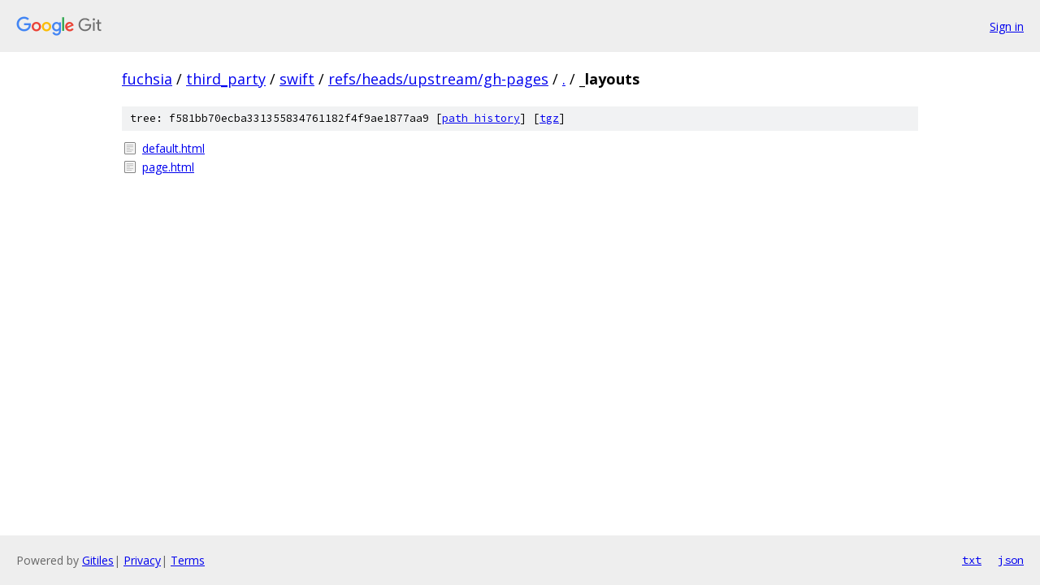

--- FILE ---
content_type: text/html; charset=utf-8
request_url: https://fuchsia.googlesource.com/third_party/swift/+/refs/heads/upstream/gh-pages/_layouts/
body_size: 688
content:
<!DOCTYPE html><html lang="en"><head><meta charset="utf-8"><meta name="viewport" content="width=device-width, initial-scale=1"><title>_layouts - third_party/swift - Git at Google</title><link rel="stylesheet" type="text/css" href="/+static/base.css"><!-- default customHeadTagPart --></head><body class="Site"><header class="Site-header"><div class="Header"><a class="Header-image" href="/"><img src="//www.gstatic.com/images/branding/lockups/2x/lockup_git_color_108x24dp.png" width="108" height="24" alt="Google Git"></a><div class="Header-menu"> <a class="Header-menuItem" href="https://accounts.google.com/AccountChooser?faa=1&amp;continue=https://fuchsia.googlesource.com/login/third_party/swift/%2B/refs/heads/upstream/gh-pages/_layouts">Sign in</a> </div></div></header><div class="Site-content"><div class="Container "><div class="Breadcrumbs"><a class="Breadcrumbs-crumb" href="/?format=HTML">fuchsia</a> / <a class="Breadcrumbs-crumb" href="/third_party/">third_party</a> / <a class="Breadcrumbs-crumb" href="/third_party/swift/">swift</a> / <a class="Breadcrumbs-crumb" href="/third_party/swift/+/refs/heads/upstream/gh-pages">refs/heads/upstream/gh-pages</a> / <a class="Breadcrumbs-crumb" href="/third_party/swift/+/refs/heads/upstream/gh-pages/">.</a> / <span class="Breadcrumbs-crumb">_layouts</span></div><div class="TreeDetail"><div class="u-sha1 u-monospace TreeDetail-sha1">tree: f581bb70ecba331355834761182f4f9ae1877aa9 [<a href="/third_party/swift/+log/refs/heads/upstream/gh-pages/_layouts">path history</a>] <span>[<a href="/third_party/swift/+archive/refs/heads/upstream/gh-pages/_layouts.tar.gz">tgz</a>]</span></div><ol class="FileList"><li class="FileList-item FileList-item--regularFile" title="Regular file - default.html"><a class="FileList-itemLink" href="/third_party/swift/+/refs/heads/upstream/gh-pages/_layouts/default.html">default.html</a></li><li class="FileList-item FileList-item--regularFile" title="Regular file - page.html"><a class="FileList-itemLink" href="/third_party/swift/+/refs/heads/upstream/gh-pages/_layouts/page.html">page.html</a></li></ol></div></div> <!-- Container --></div> <!-- Site-content --><footer class="Site-footer"><div class="Footer"><span class="Footer-poweredBy">Powered by <a href="https://gerrit.googlesource.com/gitiles/">Gitiles</a>| <a href="https://policies.google.com/privacy">Privacy</a>| <a href="https://policies.google.com/terms">Terms</a></span><span class="Footer-formats"><a class="u-monospace Footer-formatsItem" href="?format=TEXT">txt</a> <a class="u-monospace Footer-formatsItem" href="?format=JSON">json</a></span></div></footer></body></html>